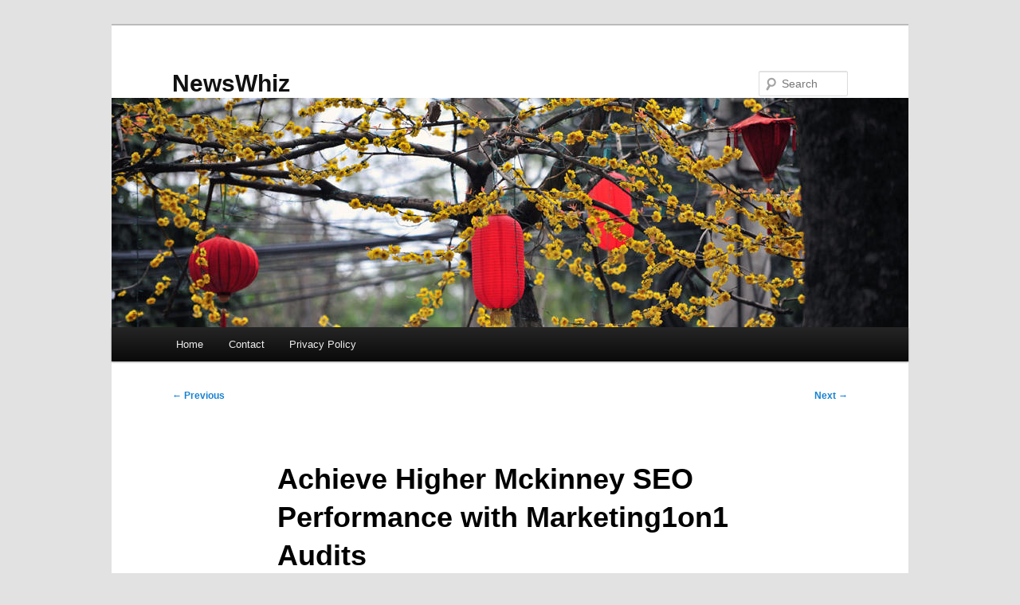

--- FILE ---
content_type: text/html; charset=UTF-8
request_url: http://wireless--lan.com/815/achieve-higher-mckinney-seo-performance-with-marketing1on1-audits/
body_size: 10143
content:
<!DOCTYPE html>
<html lang="en-US">
<head>
<meta charset="UTF-8" />
<meta name="viewport" content="width=device-width, initial-scale=1.0" />
<title>
Achieve Higher Mckinney SEO Performance with Marketing1on1 Audits | NewsWhiz	</title>
<link rel="profile" href="https://gmpg.org/xfn/11" />
<link rel="stylesheet" type="text/css" media="all" href="http://wireless--lan.com/wp-content/themes/twentyeleven/style.css?ver=20251202" />
<link rel="pingback" href="http://wireless--lan.com/xmlrpc.php">
<meta name='robots' content='max-image-preview:large' />
<link rel="alternate" type="application/rss+xml" title="NewsWhiz &raquo; Feed" href="http://wireless--lan.com/feed/" />
<link rel="alternate" type="application/rss+xml" title="NewsWhiz &raquo; Comments Feed" href="http://wireless--lan.com/comments/feed/" />
<link rel="alternate" title="oEmbed (JSON)" type="application/json+oembed" href="http://wireless--lan.com/wp-json/oembed/1.0/embed?url=http%3A%2F%2Fwireless--lan.com%2F815%2Fachieve-higher-mckinney-seo-performance-with-marketing1on1-audits%2F" />
<link rel="alternate" title="oEmbed (XML)" type="text/xml+oembed" href="http://wireless--lan.com/wp-json/oembed/1.0/embed?url=http%3A%2F%2Fwireless--lan.com%2F815%2Fachieve-higher-mckinney-seo-performance-with-marketing1on1-audits%2F&#038;format=xml" />
<style id='wp-img-auto-sizes-contain-inline-css' type='text/css'>
img:is([sizes=auto i],[sizes^="auto," i]){contain-intrinsic-size:3000px 1500px}
/*# sourceURL=wp-img-auto-sizes-contain-inline-css */
</style>
<style id='wp-emoji-styles-inline-css' type='text/css'>

	img.wp-smiley, img.emoji {
		display: inline !important;
		border: none !important;
		box-shadow: none !important;
		height: 1em !important;
		width: 1em !important;
		margin: 0 0.07em !important;
		vertical-align: -0.1em !important;
		background: none !important;
		padding: 0 !important;
	}
/*# sourceURL=wp-emoji-styles-inline-css */
</style>
<style id='wp-block-library-inline-css' type='text/css'>
:root{--wp-block-synced-color:#7a00df;--wp-block-synced-color--rgb:122,0,223;--wp-bound-block-color:var(--wp-block-synced-color);--wp-editor-canvas-background:#ddd;--wp-admin-theme-color:#007cba;--wp-admin-theme-color--rgb:0,124,186;--wp-admin-theme-color-darker-10:#006ba1;--wp-admin-theme-color-darker-10--rgb:0,107,160.5;--wp-admin-theme-color-darker-20:#005a87;--wp-admin-theme-color-darker-20--rgb:0,90,135;--wp-admin-border-width-focus:2px}@media (min-resolution:192dpi){:root{--wp-admin-border-width-focus:1.5px}}.wp-element-button{cursor:pointer}:root .has-very-light-gray-background-color{background-color:#eee}:root .has-very-dark-gray-background-color{background-color:#313131}:root .has-very-light-gray-color{color:#eee}:root .has-very-dark-gray-color{color:#313131}:root .has-vivid-green-cyan-to-vivid-cyan-blue-gradient-background{background:linear-gradient(135deg,#00d084,#0693e3)}:root .has-purple-crush-gradient-background{background:linear-gradient(135deg,#34e2e4,#4721fb 50%,#ab1dfe)}:root .has-hazy-dawn-gradient-background{background:linear-gradient(135deg,#faaca8,#dad0ec)}:root .has-subdued-olive-gradient-background{background:linear-gradient(135deg,#fafae1,#67a671)}:root .has-atomic-cream-gradient-background{background:linear-gradient(135deg,#fdd79a,#004a59)}:root .has-nightshade-gradient-background{background:linear-gradient(135deg,#330968,#31cdcf)}:root .has-midnight-gradient-background{background:linear-gradient(135deg,#020381,#2874fc)}:root{--wp--preset--font-size--normal:16px;--wp--preset--font-size--huge:42px}.has-regular-font-size{font-size:1em}.has-larger-font-size{font-size:2.625em}.has-normal-font-size{font-size:var(--wp--preset--font-size--normal)}.has-huge-font-size{font-size:var(--wp--preset--font-size--huge)}.has-text-align-center{text-align:center}.has-text-align-left{text-align:left}.has-text-align-right{text-align:right}.has-fit-text{white-space:nowrap!important}#end-resizable-editor-section{display:none}.aligncenter{clear:both}.items-justified-left{justify-content:flex-start}.items-justified-center{justify-content:center}.items-justified-right{justify-content:flex-end}.items-justified-space-between{justify-content:space-between}.screen-reader-text{border:0;clip-path:inset(50%);height:1px;margin:-1px;overflow:hidden;padding:0;position:absolute;width:1px;word-wrap:normal!important}.screen-reader-text:focus{background-color:#ddd;clip-path:none;color:#444;display:block;font-size:1em;height:auto;left:5px;line-height:normal;padding:15px 23px 14px;text-decoration:none;top:5px;width:auto;z-index:100000}html :where(.has-border-color){border-style:solid}html :where([style*=border-top-color]){border-top-style:solid}html :where([style*=border-right-color]){border-right-style:solid}html :where([style*=border-bottom-color]){border-bottom-style:solid}html :where([style*=border-left-color]){border-left-style:solid}html :where([style*=border-width]){border-style:solid}html :where([style*=border-top-width]){border-top-style:solid}html :where([style*=border-right-width]){border-right-style:solid}html :where([style*=border-bottom-width]){border-bottom-style:solid}html :where([style*=border-left-width]){border-left-style:solid}html :where(img[class*=wp-image-]){height:auto;max-width:100%}:where(figure){margin:0 0 1em}html :where(.is-position-sticky){--wp-admin--admin-bar--position-offset:var(--wp-admin--admin-bar--height,0px)}@media screen and (max-width:600px){html :where(.is-position-sticky){--wp-admin--admin-bar--position-offset:0px}}

/*# sourceURL=wp-block-library-inline-css */
</style><style id='global-styles-inline-css' type='text/css'>
:root{--wp--preset--aspect-ratio--square: 1;--wp--preset--aspect-ratio--4-3: 4/3;--wp--preset--aspect-ratio--3-4: 3/4;--wp--preset--aspect-ratio--3-2: 3/2;--wp--preset--aspect-ratio--2-3: 2/3;--wp--preset--aspect-ratio--16-9: 16/9;--wp--preset--aspect-ratio--9-16: 9/16;--wp--preset--color--black: #000;--wp--preset--color--cyan-bluish-gray: #abb8c3;--wp--preset--color--white: #fff;--wp--preset--color--pale-pink: #f78da7;--wp--preset--color--vivid-red: #cf2e2e;--wp--preset--color--luminous-vivid-orange: #ff6900;--wp--preset--color--luminous-vivid-amber: #fcb900;--wp--preset--color--light-green-cyan: #7bdcb5;--wp--preset--color--vivid-green-cyan: #00d084;--wp--preset--color--pale-cyan-blue: #8ed1fc;--wp--preset--color--vivid-cyan-blue: #0693e3;--wp--preset--color--vivid-purple: #9b51e0;--wp--preset--color--blue: #1982d1;--wp--preset--color--dark-gray: #373737;--wp--preset--color--medium-gray: #666;--wp--preset--color--light-gray: #e2e2e2;--wp--preset--gradient--vivid-cyan-blue-to-vivid-purple: linear-gradient(135deg,rgb(6,147,227) 0%,rgb(155,81,224) 100%);--wp--preset--gradient--light-green-cyan-to-vivid-green-cyan: linear-gradient(135deg,rgb(122,220,180) 0%,rgb(0,208,130) 100%);--wp--preset--gradient--luminous-vivid-amber-to-luminous-vivid-orange: linear-gradient(135deg,rgb(252,185,0) 0%,rgb(255,105,0) 100%);--wp--preset--gradient--luminous-vivid-orange-to-vivid-red: linear-gradient(135deg,rgb(255,105,0) 0%,rgb(207,46,46) 100%);--wp--preset--gradient--very-light-gray-to-cyan-bluish-gray: linear-gradient(135deg,rgb(238,238,238) 0%,rgb(169,184,195) 100%);--wp--preset--gradient--cool-to-warm-spectrum: linear-gradient(135deg,rgb(74,234,220) 0%,rgb(151,120,209) 20%,rgb(207,42,186) 40%,rgb(238,44,130) 60%,rgb(251,105,98) 80%,rgb(254,248,76) 100%);--wp--preset--gradient--blush-light-purple: linear-gradient(135deg,rgb(255,206,236) 0%,rgb(152,150,240) 100%);--wp--preset--gradient--blush-bordeaux: linear-gradient(135deg,rgb(254,205,165) 0%,rgb(254,45,45) 50%,rgb(107,0,62) 100%);--wp--preset--gradient--luminous-dusk: linear-gradient(135deg,rgb(255,203,112) 0%,rgb(199,81,192) 50%,rgb(65,88,208) 100%);--wp--preset--gradient--pale-ocean: linear-gradient(135deg,rgb(255,245,203) 0%,rgb(182,227,212) 50%,rgb(51,167,181) 100%);--wp--preset--gradient--electric-grass: linear-gradient(135deg,rgb(202,248,128) 0%,rgb(113,206,126) 100%);--wp--preset--gradient--midnight: linear-gradient(135deg,rgb(2,3,129) 0%,rgb(40,116,252) 100%);--wp--preset--font-size--small: 13px;--wp--preset--font-size--medium: 20px;--wp--preset--font-size--large: 36px;--wp--preset--font-size--x-large: 42px;--wp--preset--spacing--20: 0.44rem;--wp--preset--spacing--30: 0.67rem;--wp--preset--spacing--40: 1rem;--wp--preset--spacing--50: 1.5rem;--wp--preset--spacing--60: 2.25rem;--wp--preset--spacing--70: 3.38rem;--wp--preset--spacing--80: 5.06rem;--wp--preset--shadow--natural: 6px 6px 9px rgba(0, 0, 0, 0.2);--wp--preset--shadow--deep: 12px 12px 50px rgba(0, 0, 0, 0.4);--wp--preset--shadow--sharp: 6px 6px 0px rgba(0, 0, 0, 0.2);--wp--preset--shadow--outlined: 6px 6px 0px -3px rgb(255, 255, 255), 6px 6px rgb(0, 0, 0);--wp--preset--shadow--crisp: 6px 6px 0px rgb(0, 0, 0);}:where(.is-layout-flex){gap: 0.5em;}:where(.is-layout-grid){gap: 0.5em;}body .is-layout-flex{display: flex;}.is-layout-flex{flex-wrap: wrap;align-items: center;}.is-layout-flex > :is(*, div){margin: 0;}body .is-layout-grid{display: grid;}.is-layout-grid > :is(*, div){margin: 0;}:where(.wp-block-columns.is-layout-flex){gap: 2em;}:where(.wp-block-columns.is-layout-grid){gap: 2em;}:where(.wp-block-post-template.is-layout-flex){gap: 1.25em;}:where(.wp-block-post-template.is-layout-grid){gap: 1.25em;}.has-black-color{color: var(--wp--preset--color--black) !important;}.has-cyan-bluish-gray-color{color: var(--wp--preset--color--cyan-bluish-gray) !important;}.has-white-color{color: var(--wp--preset--color--white) !important;}.has-pale-pink-color{color: var(--wp--preset--color--pale-pink) !important;}.has-vivid-red-color{color: var(--wp--preset--color--vivid-red) !important;}.has-luminous-vivid-orange-color{color: var(--wp--preset--color--luminous-vivid-orange) !important;}.has-luminous-vivid-amber-color{color: var(--wp--preset--color--luminous-vivid-amber) !important;}.has-light-green-cyan-color{color: var(--wp--preset--color--light-green-cyan) !important;}.has-vivid-green-cyan-color{color: var(--wp--preset--color--vivid-green-cyan) !important;}.has-pale-cyan-blue-color{color: var(--wp--preset--color--pale-cyan-blue) !important;}.has-vivid-cyan-blue-color{color: var(--wp--preset--color--vivid-cyan-blue) !important;}.has-vivid-purple-color{color: var(--wp--preset--color--vivid-purple) !important;}.has-black-background-color{background-color: var(--wp--preset--color--black) !important;}.has-cyan-bluish-gray-background-color{background-color: var(--wp--preset--color--cyan-bluish-gray) !important;}.has-white-background-color{background-color: var(--wp--preset--color--white) !important;}.has-pale-pink-background-color{background-color: var(--wp--preset--color--pale-pink) !important;}.has-vivid-red-background-color{background-color: var(--wp--preset--color--vivid-red) !important;}.has-luminous-vivid-orange-background-color{background-color: var(--wp--preset--color--luminous-vivid-orange) !important;}.has-luminous-vivid-amber-background-color{background-color: var(--wp--preset--color--luminous-vivid-amber) !important;}.has-light-green-cyan-background-color{background-color: var(--wp--preset--color--light-green-cyan) !important;}.has-vivid-green-cyan-background-color{background-color: var(--wp--preset--color--vivid-green-cyan) !important;}.has-pale-cyan-blue-background-color{background-color: var(--wp--preset--color--pale-cyan-blue) !important;}.has-vivid-cyan-blue-background-color{background-color: var(--wp--preset--color--vivid-cyan-blue) !important;}.has-vivid-purple-background-color{background-color: var(--wp--preset--color--vivid-purple) !important;}.has-black-border-color{border-color: var(--wp--preset--color--black) !important;}.has-cyan-bluish-gray-border-color{border-color: var(--wp--preset--color--cyan-bluish-gray) !important;}.has-white-border-color{border-color: var(--wp--preset--color--white) !important;}.has-pale-pink-border-color{border-color: var(--wp--preset--color--pale-pink) !important;}.has-vivid-red-border-color{border-color: var(--wp--preset--color--vivid-red) !important;}.has-luminous-vivid-orange-border-color{border-color: var(--wp--preset--color--luminous-vivid-orange) !important;}.has-luminous-vivid-amber-border-color{border-color: var(--wp--preset--color--luminous-vivid-amber) !important;}.has-light-green-cyan-border-color{border-color: var(--wp--preset--color--light-green-cyan) !important;}.has-vivid-green-cyan-border-color{border-color: var(--wp--preset--color--vivid-green-cyan) !important;}.has-pale-cyan-blue-border-color{border-color: var(--wp--preset--color--pale-cyan-blue) !important;}.has-vivid-cyan-blue-border-color{border-color: var(--wp--preset--color--vivid-cyan-blue) !important;}.has-vivid-purple-border-color{border-color: var(--wp--preset--color--vivid-purple) !important;}.has-vivid-cyan-blue-to-vivid-purple-gradient-background{background: var(--wp--preset--gradient--vivid-cyan-blue-to-vivid-purple) !important;}.has-light-green-cyan-to-vivid-green-cyan-gradient-background{background: var(--wp--preset--gradient--light-green-cyan-to-vivid-green-cyan) !important;}.has-luminous-vivid-amber-to-luminous-vivid-orange-gradient-background{background: var(--wp--preset--gradient--luminous-vivid-amber-to-luminous-vivid-orange) !important;}.has-luminous-vivid-orange-to-vivid-red-gradient-background{background: var(--wp--preset--gradient--luminous-vivid-orange-to-vivid-red) !important;}.has-very-light-gray-to-cyan-bluish-gray-gradient-background{background: var(--wp--preset--gradient--very-light-gray-to-cyan-bluish-gray) !important;}.has-cool-to-warm-spectrum-gradient-background{background: var(--wp--preset--gradient--cool-to-warm-spectrum) !important;}.has-blush-light-purple-gradient-background{background: var(--wp--preset--gradient--blush-light-purple) !important;}.has-blush-bordeaux-gradient-background{background: var(--wp--preset--gradient--blush-bordeaux) !important;}.has-luminous-dusk-gradient-background{background: var(--wp--preset--gradient--luminous-dusk) !important;}.has-pale-ocean-gradient-background{background: var(--wp--preset--gradient--pale-ocean) !important;}.has-electric-grass-gradient-background{background: var(--wp--preset--gradient--electric-grass) !important;}.has-midnight-gradient-background{background: var(--wp--preset--gradient--midnight) !important;}.has-small-font-size{font-size: var(--wp--preset--font-size--small) !important;}.has-medium-font-size{font-size: var(--wp--preset--font-size--medium) !important;}.has-large-font-size{font-size: var(--wp--preset--font-size--large) !important;}.has-x-large-font-size{font-size: var(--wp--preset--font-size--x-large) !important;}
/*# sourceURL=global-styles-inline-css */
</style>

<style id='classic-theme-styles-inline-css' type='text/css'>
/*! This file is auto-generated */
.wp-block-button__link{color:#fff;background-color:#32373c;border-radius:9999px;box-shadow:none;text-decoration:none;padding:calc(.667em + 2px) calc(1.333em + 2px);font-size:1.125em}.wp-block-file__button{background:#32373c;color:#fff;text-decoration:none}
/*# sourceURL=/wp-includes/css/classic-themes.min.css */
</style>
<link rel='stylesheet' id='contact-form-7-css' href='http://wireless--lan.com/wp-content/plugins/contact-form-7/includes/css/styles.css?ver=6.1.4' type='text/css' media='all' />
<link rel='stylesheet' id='twentyeleven-block-style-css' href='http://wireless--lan.com/wp-content/themes/twentyeleven/blocks.css?ver=20240703' type='text/css' media='all' />
<link rel="https://api.w.org/" href="http://wireless--lan.com/wp-json/" /><link rel="alternate" title="JSON" type="application/json" href="http://wireless--lan.com/wp-json/wp/v2/posts/815" /><link rel="EditURI" type="application/rsd+xml" title="RSD" href="http://wireless--lan.com/xmlrpc.php?rsd" />
<meta name="generator" content="WordPress 6.9" />
<link rel="canonical" href="http://wireless--lan.com/815/achieve-higher-mckinney-seo-performance-with-marketing1on1-audits/" />
<link rel='shortlink' href='http://wireless--lan.com/?p=815' />
</head>

<body class="wp-singular post-template-default single single-post postid-815 single-format-standard wp-embed-responsive wp-theme-twentyeleven single-author singular two-column right-sidebar">
<div class="skip-link"><a class="assistive-text" href="#content">Skip to primary content</a></div><div id="page" class="hfeed">
	<header id="branding">
			<hgroup>
									<h1 id="site-title"><span><a href="http://wireless--lan.com/" rel="home" >NewsWhiz</a></span></h1>
								</hgroup>

						<a href="http://wireless--lan.com/" rel="home" >
				<img src="http://wireless--lan.com/wp-content/themes/twentyeleven/images/headers/lanterns.jpg" width="1000" height="288" alt="NewsWhiz" decoding="async" fetchpriority="high" />			</a>
			
									<form method="get" id="searchform" action="http://wireless--lan.com/">
		<label for="s" class="assistive-text">Search</label>
		<input type="text" class="field" name="s" id="s" placeholder="Search" />
		<input type="submit" class="submit" name="submit" id="searchsubmit" value="Search" />
	</form>
			
			<nav id="access">
				<h3 class="assistive-text">Main menu</h3>
				<div class="menu"><ul>
<li ><a href="http://wireless--lan.com/">Home</a></li><li class="page_item page-item-2"><a href="http://wireless--lan.com/contact/">Contact</a></li>
<li class="page_item page-item-3"><a href="http://wireless--lan.com/privacy-policy/">Privacy Policy</a></li>
</ul></div>
			</nav><!-- #access -->
	</header><!-- #branding -->


	<div id="main">

		<div id="primary">
			<div id="content" role="main">

				
					<nav id="nav-single">
						<h3 class="assistive-text">Post navigation</h3>
						<span class="nav-previous"><a href="http://wireless--lan.com/808/trusted-and-quick-trash-removal-near-you/" rel="prev"><span class="meta-nav">&larr;</span> Previous</a></span>
						<span class="nav-next"><a href="http://wireless--lan.com/814/effective-keyword-research-for-madison-businesses-by-marketing-1on1/" rel="next">Next <span class="meta-nav">&rarr;</span></a></span>
					</nav><!-- #nav-single -->

					
<article id="post-815" class="post-815 post type-post status-publish format-standard hentry category-advertising">
	<header class="entry-header">
		<h1 class="entry-title">Achieve Higher Mckinney SEO Performance with Marketing1on1 Audits</h1>

				<div class="entry-meta">
			<span class="sep">Posted on </span><a href="http://wireless--lan.com/815/achieve-higher-mckinney-seo-performance-with-marketing1on1-audits/" title="9:03 pm" rel="bookmark"><time class="entry-date" datetime="2024-06-09T21:03:00+00:00">June 9, 2024</time></a><span class="by-author"> <span class="sep"> by </span> <span class="author vcard"><a class="url fn n" href="http://wireless--lan.com/author/admin10/" title="View all posts by Rachell" rel="author">Rachell</a></span></span>		</div><!-- .entry-meta -->
			</header><!-- .entry-header -->

	<div class="entry-content">
		<h1> The Ultimate SEO Guide for Online Marketing </h1>
<p>Thanks for visiting our online marketing and SEO firm, where our team of experts is committed to helping businesses in the United States reach their full potential. In today&#8217;s digital age, having a strong online presence is important to success, and that&#8217;s where we are available in. <strong><a href="https://www.marketing1on1.com/internet-marketing-seo-mckinney-texas/">1on1 Marketeing Mckinney</a></strong> selection of digital marketing services and search engine optimization strategies can help your business stand out and get more customers.</p>
<p>Our company understands the unique challenges facing businesses today, so we possess the skills and experience to create customized solutions that meet your particular needs. Whether you&#8217;re looking to increase your online traffic, improve your search engine rankings, or develop your brand online, we now have the expertise to make it happen.</p>
<p>At our online marketing and SEO firm, we have been committed to delivering results that exceed your expectations. We make use of the latest tools and techniques to make sure that your online marketing attempts are effective and cost-efficient. So why wait? Contact us today and let us assist you to take your business to another level.</p>
<h2>Why Choose Our Online Marketing and SEO Firm?</h2>
<p>If you&#8217;re searching for reliable internet marketing services, our SEO agency is here to focus on your requirements. Our online advertising agency features a team of experts which has been in the industry for years, providing high quality services to clients across the United States.</p>
<p>What sets us aside from other agencies is our approach. We understand that each business is unique, so we tailor our services to satisfy your specific needs. We take pride in staying up-to-date with the latest industry trends and evolving our techniques to ensure maximum effectiveness.</p>
<p>Working with an SEO agency like ours ensures that you have a team of professionals working towards your business&#8217;s success. From website optimization to content creation, we offer a complete suite of internet marketing services that can help your company grow.</p>
<p>Partnering with this online advertising agency also ensures that you get the very best ROI for your online marketing efforts. Our company of experts will analyze your business needs and develop a customized strategy that fits your budget and maximizes your results.</p>
<h2>Effective SEO Techniques For Business Growth</h2>
<p>To accomplish business growth through online channels, you have to implement effective SEO strategies. These strategies can help improve your website&#8217;s ranking on search engine results pages (SERPs) and improve your online visibility. One from the key elements of SEO is website optimization. This involves optimizing your website&#8217;s content and structure to ensure it really is easily readable by search engines like google and offers a positive user experience.</p>
<p>At our online marketing and SEO firm, we have a team of skilled experts who are experts in website optimization. We use the latest techniques and tools to enhance your website&#8217;s performance, such as optimizing metadata, improving website speed, and enhancing website design.</p>
<p>Another significant aspect of effective SEO strategies is dealing with an SEO consultant. An SEO consultant can help guide your online marketing efforts and make sure they align together with your business goals. Our company of SEO consultants has many years of experience helping businesses become successful online. We work closely with you to develop customized SEO strategies that meet your particular business needs.</p>
<h2>The Power of Digital Marketing Services</h2>
<p>Digital marketing services have revolutionized the way businesses promote their products and services online. Search engine marketing (SEM) is one of the most effective ways to increase online visibility and drive targeted visitors to your site.</p>
<p>Our online marketing and SEO firm offers a range of digital marketing services to help grow your business. Our company of experts will work along with you to build up a personalized search engine marketing plan that aligns together with your business goals and target market.</p>
<p>Whether you&#8217;re trying to increase brand awareness or generate leads, our digital marketing services will help. We use advanced tools and methods to optimize your online presence and drive measurable results.</p>
<table>
<tr>
<th>Advantages of Digital Marketing Services:</th>
</tr>
<tr>
<td>1. Increased online visibility</td>
</tr>
<tr>
<td>2. Targeted visitors to your site</td>
</tr>
<tr>
<td>3. Higher conversion rates</td>
</tr>
<tr>
<td>4. Improved brand awareness</td>
</tr>
</table>
<p>At our online marketing and SEO firm, we understand the significance of digital marketing services for businesses within the United States. Our team of experts works tirelessly to assist you achieve your online marketing goals and maximize your return on investment (ROI).</p>
<p>If you&#8217;re trying to take your company to another level, contact our search engine optimization firm today to learn more about our digital marketing services and how they can benefit your business.</p>
<h2>The Advantages of Partnering With Our Online Advertising Agency</h2>
<p>At our online marketing and SEO firm, we understand the importance of effective advertising in driving business growth. Our online advertising agency offers a variety of services to assist businesses improve their online presence and generate targeted visitors for their websites.</p>
<p>Our team of experts works closely with clients to develop and implement SEO strategies that complement our advertising services. This method ensures that businesses take advantage of increased brand visibility along with a higher return on investment.</p>
<h3>Seo Firm</h3>
<p>Our search engine optimization firm specializes in helping businesses enhance their online visibility and get more customers. With many years of experience, we now have developed a variety of effective SEO strategies that will help businesses achieve their online marketing goals.</p>
<p>As an online marketing and SEO firm, we understand the significance of website optimization as well as the role of the SEO consultant in maximizing your online presence. We work closely with clients to build up custom SEO strategies which are tailored for their specific needs and objectives.</p>
<h3>Maximizing ROI With Our Search Engine Optimization Firm</h3>
<p>At our online marketing and SEO firm, we have been committed to helping businesses achieve the perfect return on your investment. Our search engine optimization firm uses a variety of techniques to ensure that your online marketing efforts yield the greatest results.</p>
<p>Whether you are planning to improve your online visibility, generate leads, or enhance your website&#8217;s conversion rate, we are able to help. Our company of experts has the knowledge and expertise to build up and implement effective SEO strategies that deliver results.</p>
<p>Partnering with our online marketing and SEO firm will help your company achieve its online marketing goals. Contact us today to understand more about our services and just how we are able to help your company succeed online.</p>
<h2>The Benefits of Partnering With Our Online Advertising Agency</h2>
<p>Partnering with this online advertising agency can bring numerous benefits for the business. Our team of experts employs effective SEO strategies and advertising strategies to improve your brand visibility and drive targeted traffic to your website.</p>
<h3>Increased Brand Visibility</h3>
<p>Our online advertising agency utilizes various platforms to improve your brand visibility and reach a wider audience. We create targeted advertising campaigns that resonate with your target market, resulting in increased brand awareness and recognition.</p>
<h3>Improved SEO Strategies</h3>
<p>Our advertising services complement our SEO strategies, resulting in better search engine rankings and more visitors. We utilize detailed market research to identify the very best keywords and trends within your industry, allowing us to produce promotional initiatives that align with your SEO goals.</p>
<h3>Optimized Promotional Initiatives</h3>
<p>Our company constantly monitors and optimizes promotional initiatives to make sure they are delivering the best possible outcomes for your company. We analyze data and metrics to find out which strategies are most beneficial and adjust our campaigns accordingly.</p>
<p>In conclusion, partnering with our online advertising agency can benefit your company in numerous ways. Our effective SEO strategies and optimized advertising campaigns can improve your brand visibility and drive targeted visitors to your site.</p>
<h2>Bringing It All Together</h2>
<p>While we conclude, it&#8217;s vital to note that online marketing and SEO are very important for businesses within the United States. Our online marketing and SEO firm offers digital marketing services and search engine optimization aimed at boosting your online presence and driving business growth.</p>
<p>Working with our SEO agency and online advertising agency gives your business the advantage of our expertise and experience in implementing effective SEO strategies, website optimization, and search engine marketing. We aim to help you maximize your return on your investment and improve your brand visibility.</p>
<p>Partner with this search engine optimization firm and online advertising agency, and we works with you to ensure that your online marketing efforts are aligned with your business objectives. Contact us today and take advantage of our services to enhance your business&#8217;s growth and success.</p>
			</div><!-- .entry-content -->

	<footer class="entry-meta">
		This entry was posted in <a href="http://wireless--lan.com/category/advertising/" rel="category tag">Advertising &amp; Marketing</a> by <a href="http://wireless--lan.com/author/admin10/">Rachell</a>. Bookmark the <a href="http://wireless--lan.com/815/achieve-higher-mckinney-seo-performance-with-marketing1on1-audits/" title="Permalink to Achieve Higher Mckinney SEO Performance with Marketing1on1 Audits" rel="bookmark">permalink</a>.
		
			</footer><!-- .entry-meta -->
</article><!-- #post-815 -->

						<div id="comments">
	
	
	
	
</div><!-- #comments -->

				
			</div><!-- #content -->
		</div><!-- #primary -->


	</div><!-- #main -->

	<footer id="colophon">

			

			<div id="site-generator">
								<a class="privacy-policy-link" href="http://wireless--lan.com/privacy-policy/" rel="privacy-policy">Privacy Policy</a><span role="separator" aria-hidden="true"></span>				<a href="https://wordpress.org/" class="imprint" title="Semantic Personal Publishing Platform">
					Proudly powered by WordPress				</a>
			</div>
	</footer><!-- #colophon -->
</div><!-- #page -->

<script type="speculationrules">
{"prefetch":[{"source":"document","where":{"and":[{"href_matches":"/*"},{"not":{"href_matches":["/wp-*.php","/wp-admin/*","/wp-content/uploads/*","/wp-content/*","/wp-content/plugins/*","/wp-content/themes/twentyeleven/*","/*\\?(.+)"]}},{"not":{"selector_matches":"a[rel~=\"nofollow\"]"}},{"not":{"selector_matches":".no-prefetch, .no-prefetch a"}}]},"eagerness":"conservative"}]}
</script>
<script type="text/javascript" src="http://wireless--lan.com/wp-includes/js/comment-reply.min.js?ver=6.9" id="comment-reply-js" async="async" data-wp-strategy="async" fetchpriority="low"></script>
<script type="text/javascript" src="http://wireless--lan.com/wp-includes/js/dist/hooks.min.js?ver=dd5603f07f9220ed27f1" id="wp-hooks-js"></script>
<script type="text/javascript" src="http://wireless--lan.com/wp-includes/js/dist/i18n.min.js?ver=c26c3dc7bed366793375" id="wp-i18n-js"></script>
<script type="text/javascript" id="wp-i18n-js-after">
/* <![CDATA[ */
wp.i18n.setLocaleData( { 'text direction\u0004ltr': [ 'ltr' ] } );
//# sourceURL=wp-i18n-js-after
/* ]]> */
</script>
<script type="text/javascript" src="http://wireless--lan.com/wp-content/plugins/contact-form-7/includes/swv/js/index.js?ver=6.1.4" id="swv-js"></script>
<script type="text/javascript" id="contact-form-7-js-before">
/* <![CDATA[ */
var wpcf7 = {
    "api": {
        "root": "http:\/\/wireless--lan.com\/wp-json\/",
        "namespace": "contact-form-7\/v1"
    }
};
//# sourceURL=contact-form-7-js-before
/* ]]> */
</script>
<script type="text/javascript" src="http://wireless--lan.com/wp-content/plugins/contact-form-7/includes/js/index.js?ver=6.1.4" id="contact-form-7-js"></script>
<script id="wp-emoji-settings" type="application/json">
{"baseUrl":"https://s.w.org/images/core/emoji/17.0.2/72x72/","ext":".png","svgUrl":"https://s.w.org/images/core/emoji/17.0.2/svg/","svgExt":".svg","source":{"concatemoji":"http://wireless--lan.com/wp-includes/js/wp-emoji-release.min.js?ver=6.9"}}
</script>
<script type="module">
/* <![CDATA[ */
/*! This file is auto-generated */
const a=JSON.parse(document.getElementById("wp-emoji-settings").textContent),o=(window._wpemojiSettings=a,"wpEmojiSettingsSupports"),s=["flag","emoji"];function i(e){try{var t={supportTests:e,timestamp:(new Date).valueOf()};sessionStorage.setItem(o,JSON.stringify(t))}catch(e){}}function c(e,t,n){e.clearRect(0,0,e.canvas.width,e.canvas.height),e.fillText(t,0,0);t=new Uint32Array(e.getImageData(0,0,e.canvas.width,e.canvas.height).data);e.clearRect(0,0,e.canvas.width,e.canvas.height),e.fillText(n,0,0);const a=new Uint32Array(e.getImageData(0,0,e.canvas.width,e.canvas.height).data);return t.every((e,t)=>e===a[t])}function p(e,t){e.clearRect(0,0,e.canvas.width,e.canvas.height),e.fillText(t,0,0);var n=e.getImageData(16,16,1,1);for(let e=0;e<n.data.length;e++)if(0!==n.data[e])return!1;return!0}function u(e,t,n,a){switch(t){case"flag":return n(e,"\ud83c\udff3\ufe0f\u200d\u26a7\ufe0f","\ud83c\udff3\ufe0f\u200b\u26a7\ufe0f")?!1:!n(e,"\ud83c\udde8\ud83c\uddf6","\ud83c\udde8\u200b\ud83c\uddf6")&&!n(e,"\ud83c\udff4\udb40\udc67\udb40\udc62\udb40\udc65\udb40\udc6e\udb40\udc67\udb40\udc7f","\ud83c\udff4\u200b\udb40\udc67\u200b\udb40\udc62\u200b\udb40\udc65\u200b\udb40\udc6e\u200b\udb40\udc67\u200b\udb40\udc7f");case"emoji":return!a(e,"\ud83e\u1fac8")}return!1}function f(e,t,n,a){let r;const o=(r="undefined"!=typeof WorkerGlobalScope&&self instanceof WorkerGlobalScope?new OffscreenCanvas(300,150):document.createElement("canvas")).getContext("2d",{willReadFrequently:!0}),s=(o.textBaseline="top",o.font="600 32px Arial",{});return e.forEach(e=>{s[e]=t(o,e,n,a)}),s}function r(e){var t=document.createElement("script");t.src=e,t.defer=!0,document.head.appendChild(t)}a.supports={everything:!0,everythingExceptFlag:!0},new Promise(t=>{let n=function(){try{var e=JSON.parse(sessionStorage.getItem(o));if("object"==typeof e&&"number"==typeof e.timestamp&&(new Date).valueOf()<e.timestamp+604800&&"object"==typeof e.supportTests)return e.supportTests}catch(e){}return null}();if(!n){if("undefined"!=typeof Worker&&"undefined"!=typeof OffscreenCanvas&&"undefined"!=typeof URL&&URL.createObjectURL&&"undefined"!=typeof Blob)try{var e="postMessage("+f.toString()+"("+[JSON.stringify(s),u.toString(),c.toString(),p.toString()].join(",")+"));",a=new Blob([e],{type:"text/javascript"});const r=new Worker(URL.createObjectURL(a),{name:"wpTestEmojiSupports"});return void(r.onmessage=e=>{i(n=e.data),r.terminate(),t(n)})}catch(e){}i(n=f(s,u,c,p))}t(n)}).then(e=>{for(const n in e)a.supports[n]=e[n],a.supports.everything=a.supports.everything&&a.supports[n],"flag"!==n&&(a.supports.everythingExceptFlag=a.supports.everythingExceptFlag&&a.supports[n]);var t;a.supports.everythingExceptFlag=a.supports.everythingExceptFlag&&!a.supports.flag,a.supports.everything||((t=a.source||{}).concatemoji?r(t.concatemoji):t.wpemoji&&t.twemoji&&(r(t.twemoji),r(t.wpemoji)))});
//# sourceURL=http://wireless--lan.com/wp-includes/js/wp-emoji-loader.min.js
/* ]]> */
</script>

<script defer src="https://static.cloudflareinsights.com/beacon.min.js/vcd15cbe7772f49c399c6a5babf22c1241717689176015" integrity="sha512-ZpsOmlRQV6y907TI0dKBHq9Md29nnaEIPlkf84rnaERnq6zvWvPUqr2ft8M1aS28oN72PdrCzSjY4U6VaAw1EQ==" data-cf-beacon='{"version":"2024.11.0","token":"7e3bc807b0fe41afbc159c04173ac575","r":1,"server_timing":{"name":{"cfCacheStatus":true,"cfEdge":true,"cfExtPri":true,"cfL4":true,"cfOrigin":true,"cfSpeedBrain":true},"location_startswith":null}}' crossorigin="anonymous"></script>
</body>
</html>
